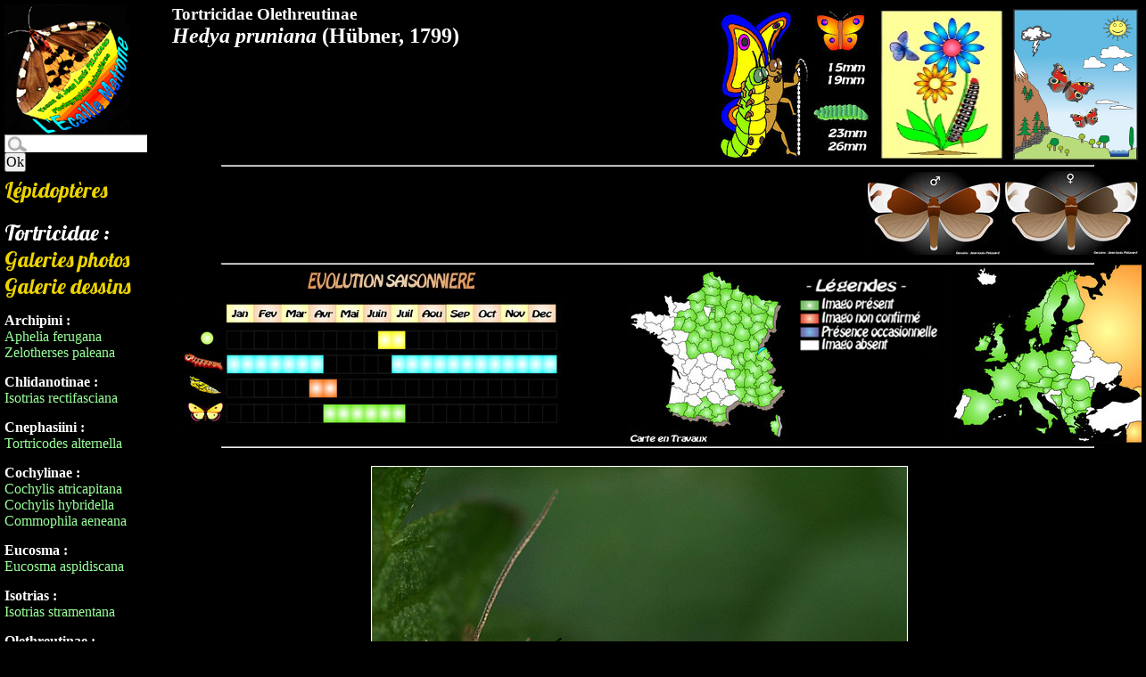

--- FILE ---
content_type: text/html; charset=utf-8
request_url: https://www.european-lepidopteres.fr/Hedya-pruniana.html
body_size: 6047
content:

<!DOCTYPE html PUBLIC "-//W3C//DTD XHTML 1.0 Transitional//EN" "http://www.w3.org/TR/xhtml1/DTD/xhtml1-transitional.dtd">
<html xmlns="http://www.w3.org/1999/xhtml" xml:lang="fr" lang="fr" dir="ltr">
<head>
<title>Hedya pruniana - European Lépidopères</title>
<meta name="description" content="Hedya pruniana{150}"/>
<meta http-equiv="Content-Type" content="text/html; charset=utf-8" />



<link rel="alternate" type="application/rss+xml" title="Syndiquer tout le site" href="https://feeds.feedburner.com/european-lepidopteres" />


<link href='https://fonts.googleapis.com/css?family=Lobster' rel='stylesheet' type='text/css'>
<link href=' https://fonts.googleapis.com/css?family=Tangerine' rel='stylesheet' type='text/css'>
<link href='https://fonts.googleapis.com/css?family=Calligraffitti' rel='stylesheet' type='text/css'>



<link rel="stylesheet" href="squelettes/spip_formulaires.css" type="text/css" media="projection, screen, tv" />


<link rel="stylesheet" href="squelettes/thickbox.css" type="text/css" media="screen" />


<link rel="stylesheet" href="squelettes/perso.css" type="text/css" />



<script>
var mediabox_settings={"auto_detect":true,"ns":"box","tt_img":true,"sel_g":"#documents_portfolio a[type='image\/jpeg'],#documents_portfolio a[type='image\/png'],#documents_portfolio a[type='image\/gif']","sel_c":".mediabox","str_ssStart":"Diaporama","str_ssStop":"Arr\u00eater","str_cur":"{current}\/{total}","str_prev":"Pr\u00e9c\u00e9dent","str_next":"Suivant","str_close":"Fermer","str_loading":"Chargement\u2026","str_petc":"Taper \u2019Echap\u2019 pour fermer","str_dialTitDef":"Boite de dialogue","str_dialTitMed":"Affichage d\u2019un media","splash_url":"","lity":{"skin":"_simple-dark","maxWidth":"90%","maxHeight":"90%","minWidth":"400px","minHeight":"","slideshow_speed":"2500","opacite":"0.9","defaultCaptionState":"expanded"}};
</script>
<!-- insert_head_css -->
<link rel="stylesheet" href="plugins-dist/mediabox/lib/lity/lity.css?1764929670" type="text/css" media="all" />
<link rel="stylesheet" href="plugins-dist/mediabox/lity/css/lity.mediabox.css?1764929670" type="text/css" media="all" />
<link rel="stylesheet" href="plugins-dist/mediabox/lity/skins/_simple-dark/lity.css?1764929670" type="text/css" media="all" /><link rel='stylesheet' type='text/css' media='all' href='plugins-dist/porte_plume/css/barre_outils.css?1764929672' />
<link rel='stylesheet' type='text/css' media='all' href='local/cache-css/cssdyn-css_barre_outils_icones_css-2e51dc8d.css?1754724775' />

<link rel="stylesheet" href="plugins/auto/historique_spip32_documents/v1.1.0/css/historique_spip32_documents.css" type="text/css" media="all" />
<script src="prive/javascript/jquery.js?1764928640" type="text/javascript"></script>

<script src="prive/javascript/jquery.form.js?1764928640" type="text/javascript"></script>

<script src="prive/javascript/jquery.autosave.js?1764928640" type="text/javascript"></script>

<script src="prive/javascript/jquery.placeholder-label.js?1764928640" type="text/javascript"></script>

<script src="prive/javascript/ajaxCallback.js?1764928640" type="text/javascript"></script>

<script src="prive/javascript/js.cookie.js?1764928640" type="text/javascript"></script>
<!-- insert_head -->
<script src="plugins-dist/mediabox/lib/lity/lity.js?1764929670" type="text/javascript"></script>
<script src="plugins-dist/mediabox/lity/js/lity.mediabox.js?1764929670" type="text/javascript"></script>
<script src="plugins-dist/mediabox/javascript/spip.mediabox.js?1764929670" type="text/javascript"></script><script type='text/javascript' src='plugins-dist/porte_plume/javascript/jquery.markitup_pour_spip.js?1764929672'></script>
<script type='text/javascript' src='plugins-dist/porte_plume/javascript/jquery.previsu_spip.js?1764929672'></script>
<script type='text/javascript' src='local/cache-js/jsdyn-javascript_porte_plume_start_js-2107b1e7.js?1754724775'></script>






<script type="text/javascript" src="squelettes/javascript/thickbox.js"></script>


<script type="text/javascript" src="squelettes/javascript/jquery-ui.js"></script>
<script type="text/javascript" src="squelettes/javascript/autocomplete.js"></script>
<link rel="stylesheet" href="squelettes/css/jquery-ui.css" type="text/css" media="all" />


<script type="text/javascript">
$(function() {
    $( "#recherche").autocomplete({
          source: "spip.php?page=autocomplete",
          minLength: 2,
    });
});
</script>


<script src='https://www.google.com/recaptcha/api.js'></script>


<script>
  (function(i,s,o,g,r,a,m){i['GoogleAnalyticsObject']=r;i[r]=i[r]||function(){
  (i[r].q=i[r].q||[]).push(arguments)},i[r].l=1*new Date();a=s.createElement(o),
  m=s.getElementsByTagName(o)[0];a.async=1;a.src=g;m.parentNode.insertBefore(a,m)
  })(window,document,'script','//www.google-analytics.com/analytics.js','ga');

  ga('create', 'UA-10999421-1', 'auto');
  ga('send', 'pageview');

</script>



<meta name="generator" content="SPIP 4.4.7" />


<link rel="icon" type="image/x-icon" href="squelettes/favicon.ico" />
<link rel="shortcut icon" type="image/x-icon" href="squelettes/favicon.ico" /></head>

<body>
	<div class="wrapper">
		<nav id="navigation" role="navigation">
			
			<div id="entete">

<a rel="start" href="https://www.european-lepidopteres.fr/spip.php?page=sommaire2" id="logo_site">
<img
	src="local/cache-vignettes/L140xH146/siteon0-5aeb8.jpg?1754662992" class='spip_logo' width='140' height='146' alt='European L&#233;pidop&#232;res' title='European L&#233;pidop&#232;res' />
</a>
<div class="formulaire_spip formulaire_recherche" id="formulaire_recherche">
<form action="spip.php?page=recherche" method="get">
	<div>
		<input name="page" value="recherche" type="hidden"
>
		
		<label for="recherche">Rechercher :</label>
		<input type="search" class="search text" size="10" name="recherche" id="recherche" accesskey="4" autocapitalize="off" autocorrect="off"/>
		<input type="submit" class="submit" value="Ok" title="Rechercher" />
	</div>
</form>
</div></div>			
		
		
		<a href="-Lepidopteres-.html" title="Retour au menu L&eacute;pidopt&egrave;res" class="lobster">Lépidoptères</a>
	
		</br></br>
		<span class="titre_lobster">Tortricidae :</span>
		</br>
		<a href="spip.php?page=galerie_espece&amp;id_rubrique=152" title="Galerie photos" class="lobster">Galeries photos</a>
		</br>
		<a href="spip.php?page=galerie_dessin&amp;id_rubrique=152" title="Galerie dessins" class="lobster">Galerie dessins</a>
		
			<ul class="ul_menu">
				<strong><li class="titreli">Archipini :</li></strong>
				
					
						<li class="survol">
								
									<img src='local/cache-vignettes/L100xH54/aphelia_ferugana4-17805.jpg?1720896149' width='100' height='54' />
								
								<a href="Aphelia-ferugana.html">Aphelia ferugana</a>
								
								
						</li>
					
						<li class="survol">
								
									<img src='local/cache-vignettes/L100xH72/zelotherses_unitana3-4b3f8.jpg?1754665723' width='100' height='72' />
								
								<a href="Zelotherses-paleana.html">Zelotherses paleana</a>
								
								
						</li>
					
				
			</ul>
		
			<ul class="ul_menu">
				<strong><li class="titreli">Chlidanotinae :</li></strong>
				
					
						<li class="survol">
								
									<img src='local/cache-vignettes/L100xH66/isotrias_rectifasciana_1-3d58a.jpg?1690205767' width='100' height='66' />
								
								<a href="Isotrias-rectifasciana.html">Isotrias rectifasciana</a>
								
								
						</li>
					
				
			</ul>
		
			<ul class="ul_menu">
				<strong><li class="titreli">Cnephasiini :</li></strong>
				
					
						<li class="survol">
								
									<img src='local/cache-vignettes/L100xH51/tortricodes_alternella2-791c3.jpg?1676211561' width='100' height='51' />
								
								<a href="Tortricodes-alternella.html">Tortricodes alternella</a>
								
								
						</li>
					
				
			</ul>
		
			<ul class="ul_menu">
				<strong><li class="titreli">Cochylinae :</li></strong>
				
					
						<li class="survol">
								
									<img src='local/cache-vignettes/L100xH81/Cochylis3-2-757fe.jpg?1754675570' width='100' height='81' />
								
								<a href="Cochylis-atricapitana,1783.html">Cochylis atricapitana</a>
								
								
						</li>
					
						<li class="survol">
								
									<img src='local/cache-vignettes/L100xH132/Cochylis_hybridella-b1c07.jpg?1637507085' width='100' height='132' />
								
								<a href="Cochylis-hybridella.html">Cochylis hybridella</a>
								
								
						</li>
					
						<li class="survol">
								
									<img src='local/cache-vignettes/L100xH60/commophila_aeneana1-2cbac.jpg?1754665724' width='100' height='60' />
								
								<a href="Commophila-aeneana.html">Commophila aeneana</a>
								
								
						</li>
					
				
			</ul>
		
			<ul class="ul_menu">
				<strong><li class="titreli">Eucosma :</li></strong>
				
					
						<li class="survol">
								
									<img src='local/cache-vignettes/L100xH104/Eucosma_aspidiscana-961e4.jpg?1637507085' width='100' height='104' />
								
								<a href="Eucosma-aspidiscana.html">Eucosma aspidiscana</a>
								
								
						</li>
					
				
			</ul>
		
			<ul class="ul_menu">
				<strong><li class="titreli">Isotrias :</li></strong>
				
					
						<li class="survol">
								
									<img src='local/cache-vignettes/L100xH59/isotrias_stramentana1-57679.jpg?1637507085' width='100' height='59' />
								
								<a href="Isotrias-stramentana.html">Isotrias stramentana</a>
								
								
						</li>
					
				
			</ul>
		
			<ul class="ul_menu">
				<strong><li class="titreli">Olethreutinae :</li></strong>
				
					
						<li class="survol">
								
									<img src='local/cache-vignettes/L100xH50/celypha_lacunana5-f5f0d.jpg?1720600668' width='100' height='50' />
								
								<a href="Celypha-lacunana.html">Celypha lacunana</a>
								
								
						</li>
					
						<li class="survol">
								
									<img src='local/cache-vignettes/L100xH121/Celypha_striana1-c45d3.jpg?1754665724' width='100' height='121' />
								
								<a href="Celypha-striana.html">Celypha striana</a>
								
								
						</li>
					
						<li class="survol">
								
									<img src='local/cache-vignettes/L100xH142/Cydia_amplana1-bf5fb.jpg?1754675571' width='100' height='142' />
								
								<a href="Cydia-amplana.html">Cydia amplana</a>
								
								
						</li>
					
						<li class="survol">
								
									<img src='local/cache-vignettes/L100xH63/cydia_nigricana1-eb7bb.jpg?1748101253' width='100' height='63' />
								
								<a href="Cydia-nigricana.html">Cydia nigricana</a>
								
								
						</li>
					
						<li class="survol">
								
									<img src='local/cache-vignettes/L100xH83/Cydia_pomonella1-782bb.jpg?1637507085' width='100' height='83' />
								
								<a href="Cydia-pomonella.html">Cydia pomonella</a>
								
								
						</li>
					
						<li class="survol">
								
									<img src='local/cache-vignettes/L100xH97/Cydia_splendana1-8c194.jpg?1637507085' width='100' height='97' />
								
								<a href="Cydia-splendana.html">Cydia splendana</a>
								
								
						</li>
					
						<li class="survol">
								
									<img src='local/cache-vignettes/L100xH67/cydia_ulicetana1-b3ff8.jpg?1637507086' width='100' height='67' />
								
								<a href="Cydia-ulicetana.html">Cydia ulicetana</a>
								
								
						</li>
					
						<li class="survol">
								
									<img src='local/cache-vignettes/L100xH88/Cymolomia_hartigiana-20e91.jpg?1637507086' width='100' height='88' />
								
								<a href="Cymolomia-hartigiana.html">Cymolomia hartigiana</a>
								
								
						</li>
					
						<li class="survol">
								
									<img src='local/cache-vignettes/L100xH76/Dichrorampha_acuminatana1-f2197.jpg?1637507086' width='100' height='76' />
								
								<a href="Dichrorampha-acuminatana.html">Dichrorampha acuminatana</a>
								
								
						</li>
					
						<li class="survol">
								
									<img src='local/cache-vignettes/L100xH98/Endothenia_nigricostana-1537f.jpg?1754675571' width='100' height='98' />
								
								<a href="Endothenia-nigricostana.html">Endothenia nigricostana</a>
								
								
						</li>
					
						<li class="survol">
								
									<img src='local/cache-vignettes/L100xH84/Epiblema_foenella1-17cf9.jpg?1637507086' width='100' height='84' />
								
								<a href="Epiblema-foenella.html">Epiblema foenella</a>
								
								
						</li>
					
						<li class="survol">
								
									<img src='local/cache-vignettes/L100xH50/epiblema_graphana3-05b01.jpg?1688671838' width='100' height='50' />
								
								<a href="Epiblema-graphana.html">Epiblema graphana</a>
								
								
						</li>
					
						<li class="survol">
								
									<img src='local/cache-vignettes/L100xH152/Epinotia_nisella1-f59a6.jpg?1754675571' width='100' height='152' />
								
								<a href="Epinotia-isertana.html">Epinotia isertana</a>
								
								
						</li>
					
						<li class="survol">
								
									<img src='local/cache-vignettes/L100xH73/Epinotia_tenerana-84a61.jpg?1754675571' width='100' height='73' />
								
								<a href="Epinotia-tenerana.html">Epinotia tenerana</a>
								
								
						</li>
					
						<li class="survol">
								
									<img src='local/cache-vignettes/L100xH51/eudemis_profundana4-2fafd.jpg?1717079399' width='100' height='51' />
								
								<a href="Eudemis-profundana.html">Eudemis profundana</a>
								
								
								
								
								<small class="nb_videos"> - 1 vidéo</small>
								
						</li>
					
						<li class="survol">
								
									<img src='local/cache-vignettes/L100xH50/grapholita_compositella1-036bb.jpg?1637507086' width='100' height='50' />
								
								<a href="Grapholita-compositella.html">Grapholita compositella</a>
								
								
						</li>
					
						<li class="survol">
								
									<img src='local/cache-vignettes/L100xH155/Hedya_nubiferana1-2-9ae9d.jpg?1754665724' width='100' height='155' />
								
								<a href="Hedya-nubiferana-2191.html">Hedya nubiferana</a>
								
								
						</li>
					
						<li class="survol">
								
									<img src='local/cache-vignettes/L100xH89/Hedya_pruniana1-09b5e.jpg?1637507086' width='100' height='89' />
								
								<a href="Hedya-pruniana.html">Hedya pruniana</a>
								
								
						</li>
					
						<li class="survol">
								
									<img src='local/cache-vignettes/L100xH100/Hedya_salicella1-4a438.jpg?1637507086' width='100' height='100' />
								
								<a href="Hedya-salicella.html">Hedya salicella</a>
								
								
						</li>
					
						<li class="survol">
								
									<img src='local/cache-vignettes/L100xH153/Lathronympha_strigana-6fb27.jpg?1637507086' width='100' height='153' />
								
								<a href="Lathronympha-strigana.html">Lathronympha strigana</a>
								
								
						</li>
					
						<li class="survol">
								
									<img src='local/cache-vignettes/L100xH121/Notocelia_uddmanniana4-88f86.jpg?1637507086' width='100' height='121' />
								
								<a href="Notocelia-uddmanniana.html">Notocelia uddmanniana</a>
								
								
						</li>
					
						<li class="survol">
								
									<img src='local/cache-vignettes/L100xH64/olethreutes_arcuella5-c9788.jpg?1720893110' width='100' height='64' />
								
								<a href="Olethreutes-arcuella.html">Olethreutes arcuella</a>
								
								
						</li>
					
						<li class="survol">
								
									<img src='local/cache-vignettes/L100xH114/Pammene_aurana-a4ee8.jpg?1754665724' width='100' height='114' />
								
								<a href="Pammene-aurana.html">Pammene aurana</a>
								
								
						</li>
					
						<li class="survol">
								
									<img src='local/cache-vignettes/L100xH59/Pammene_fasciana2-a4958.jpg?1754665724' width='100' height='59' />
								
								<a href="Pammene-fasciana.html">Pammene fasciana</a>
								
								
						</li>
					
						<li class="survol">
								
									<img src='local/cache-vignettes/L100xH57/pelochrista_caecimaculana_1-0bd01.jpg?1754665724' width='100' height='57' />
								
								<a href="Pelochrista-caecimaculana.html">Pelochrista caecimaculana</a>
								
								
						</li>
					
						<li class="survol">
								
									<img src='local/cache-vignettes/L100xH53/phiaris_bipunctana2-42fa8.jpg?1688576714' width='100' height='53' />
								
								<a href="Phiaris-bipunctana.html">Phiaris bipunctana</a>
								
								
						</li>
					
						<li class="survol">
								
									<img src='local/cache-vignettes/L100xH54/phiaris_micana-1-84747.jpg?1690206901' width='100' height='54' />
								
								<a href="Phiaris-micana.html">Phiaris micana</a>
								
								
						</li>
					
						<li class="survol">
								
									<img src='local/cache-vignettes/L100xH106/Retinia_resinella3-01623.jpg?1754665724' width='100' height='106' />
								
								<a href="Retina-resinella.html">Retina resinella</a>
								
								
						</li>
					
				
			</ul>
		
			<ul class="ul_menu">
				<strong><li class="titreli">Tortricinae :</li></strong>
				
					
						<li class="survol">
								
									<img src='local/cache-vignettes/L100xH116/Acleris_forsskaleana2-3dd6b.jpg?1754675571' width='100' height='116' />
								
								<a href="Acleris-forsskaleana.html">Acleris forsskaleana</a>
								
								
						</li>
					
						<li class="survol">
								
									<img src='local/cache-vignettes/L100xH89/Acleris_variegana1-fcd9e.jpg?1754665724' width='100' height='89' />
								
								<a href="Acleris-variegana.html">Acleris variegana</a>
								
								
						</li>
					
						<li class="survol">
								
									<img src='local/cache-vignettes/L100xH135/Aethes_tesserana-d98b2.jpg?1754675571' width='100' height='135' />
								
								<a href="Aethes-tesserana.html">Aethes tesserana</a>
								
								
						</li>
					
						<li class="survol">
								
									<img src='local/cache-vignettes/L100xH110/Agapeta_hamana3-50b77.jpg?1637507087' width='100' height='110' />
								
								<a href="Agapeta-hamana.html">Agapeta hamana</a>
								
								
						</li>
					
						<li class="survol">
								
									<img src='local/cache-vignettes/L100xH47/agapeta_zoegana7-e8774.jpg?1664443200' width='100' height='47' />
								
								<a href="Agapeta-zoegana.html">Agapeta zoegana</a>
								
								
						</li>
					
						<li class="survol">
								
									<img src='local/cache-vignettes/L100xH133/Ancyllis_badiana4-bc9ac.jpg?1637507087' width='100' height='133' />
								
								<a href="Ancylis-badiana.html">Ancylis badiana</a>
								
								
						</li>
					
						<li class="survol">
								
									<img src='local/cache-vignettes/L100xH56/aphelia_viburniana5-f4bb8.jpg?1720786037' width='100' height='56' />
								
								<a href="Aphelia-viburniana.html">Aphelia viburniana</a>
								
								
						</li>
					
						<li class="survol">
								
									<img src='local/cache-vignettes/L100xH65/archips_podana7-dbcce.jpg?1754665724' width='100' height='65' />
								
								<a href="Archips-podana.html">Archips podana</a>
								
								
						</li>
					
						<li class="survol">
								
									<img src='local/cache-vignettes/L100xH113/Archips_xylosteana1-36940.jpg?1637507087' width='100' height='113' />
								
								<a href="Archips-xylosteana.html">Archips xylosteana</a>
								
								
						</li>
					
						<li class="survol">
								
									<img src='local/cache-vignettes/L100xH103/Cacoecimorpha_pronubana7-a64ec.jpg?1637507087' width='100' height='103' />
								
								<a href="Cacoecimorpha-pronubana.html">Cacoecimorpha pronubana</a>
								
								
						</li>
					
						<li class="survol">
								
									<img src='local/cache-vignettes/L100xH61/clepsis_consimilana6-64c3f.jpg?1754665725' width='100' height='61' />
								
								<a href="Clepsis-consimilana.html">Clepsis consimilana</a>
								
								
						</li>
					
						<li class="survol">
								
									<img src='local/cache-vignettes/L100xH85/cnephasia_asseclana8-acdcd.jpg?1714493387' width='100' height='85' />
								
								<a href="Cnephasia-asseclana-2677.html">Cnephasia asseclana</a>
								
								
								
								
								
								<small class="nb_videos"> - 2 vidéos</small>
								
						</li>
					
						<li class="survol">
								
									<img src='local/cache-vignettes/L100xH71/Cnephasia_chrysantheana2-82bc9.jpg?1754675571' width='100' height='71' />
								
								<a href="Cnephasia-chrysantheana.html">Cnephasia chrysantheana</a>
								
								
						</li>
					
						<li class="survol">
								
									<img src='local/cache-vignettes/L100xH50/cnephasia_communana4-be3f6.jpg?1637507088' width='100' height='50' />
								
								<a href="Cnephasia-communana.html">Cnephasia communana</a>
								
								
						</li>
					
						<li class="survol">
								
									<img src='local/cache-vignettes/L100xH146/Cochylis_dubitana3-f3027.jpg?1754675571' width='100' height='146' />
								
								<a href="Cochylis-dubitana.html">Cochylis dubitana</a>
								
								
						</li>
					
						<li class="survol">
								
									<img src='local/cache-vignettes/L100xH96/Cydia_lunulana-1d13d.jpg?1754675571' width='100' height='96' />
								
								<a href="Cydia-lunulana.html">Cydia lunulana</a>
								
								
						</li>
					
						<li class="survol">
								
									<img src='local/cache-vignettes/L100xH60/ditula_angustiorana4-33786.jpg?1755898562' width='100' height='60' />
								
								<a href="Ditula-angustiorana.html">Ditula angustiorana</a>
								
								
						</li>
					
						<li class="survol">
								
									<img src='local/cache-vignettes/L100xH119/Epagoge_grotiana1-aa3da.jpg?1637507088' width='100' height='119' />
								
								<a href="Epagoge-grotiana.html">Epagoge grotiana</a>
								
								
						</li>
					
						<li class="survol">
								
									<img src='local/cache-vignettes/L100xH136/epiphyas_postvittana1-466d0.jpg?1637507088' width='100' height='136' />
								
								<a href="Epiphyas-postvittana.html">Epiphyas postvittana</a>
								
								
						</li>
					
						<li class="survol">
								
									<img src='local/cache-vignettes/L100xH60/eulia_ministrana5-5cc88.jpg?1687542336' width='100' height='60' />
								
								<a href="Eulia-ministrana.html">Eulia ministrana</a>
								
								
						</li>
					
						<li class="survol">
								
									<img src='local/cache-vignettes/L100xH92/Pandemis_heparana2-054b0.jpg?1754665725' width='100' height='92' />
								
								<a href="Pandemis-cerasana.html">Pandemis cerasana</a>
								
								
						</li>
					
						<li class="survol">
								
									<img src='local/cache-vignettes/L100xH134/Pandemis_heparana1-55137.jpg?1637507088' width='100' height='134' />
								
								<a href="Pandemis-heparana.html">Pandemis heparana</a>
								
								
						</li>
					
						<li class="survol">
								
									<img src='local/cache-vignettes/L100xH102/Pseudargyrotoza_conwagana1-2249b.jpg?1637507088' width='100' height='102' />
								
								<a href="Pseudargyrotoza-conwagana.html">Pseudargyrotoza conwagana</a>
								
								
						</li>
					
						<li class="survol">
								
									<img src='local/cache-vignettes/L100xH63/ptycholoma_lecheana19-ccd7a.jpg?1714731890' width='100' height='63' />
								
								<a href="Ptycholoma-lecheana.html">Ptycholoma lecheana</a>
								
								
								
								
								<small class="nb_videos"> - 1 vidéo</small>
								
						</li>
					
						<li class="survol">
								
									<img src='local/cache-vignettes/L100xH54/tortrix_viridana17-43ff5.jpg?1716912694' width='100' height='54' />
								
								<a href="Tortrix-viridana.html">Tortrix viridana</a>
								
								
								
								
								<small class="nb_videos"> - 1 vidéo</small>
								
						</li>
					
				
			</ul>
		

</br></br></br>		
		
		</nav>
		<section class="content">
			<div class="image_top">
								
									<a href="Biotope-Hedya-pruniana.html"><img src="IMG/images/biotope.jpg" alt="Biotope" width="140" height="170" border="0"></a>
								
							</div>
						
						
						
							<div class="image_top">
								
									<a href="Plantes-Hedya-pruniana.html"><img src="IMG/images/fleur.jpg" alt="Plantes et fleurs nourrici&egrave;res" width="140" height="170" border="0"></a>
								
							</div>
						
														
						

							
							
							
						
						
							<div class="image_top">
								
									<img src='local/cache-vignettes/L174xH170/Hedya_pruniana-7f88d.jpg?1637580323' width='174' height='170' />
								
							</div>
						

			
				
					<p><h3>Tortricidae
						
					Olethreutinae</h3></p>
			
				
				
				
				<h2><span class="italique">Hedya pruniana </span>
				(H&#252;bner, 1799)</h2>
				
				
			
					
				
					<hr class="ligne_art">
						<div class="dessin">					
						
									<a href="IMG/jpg/Dessin1-497.jpg" type="image/jpeg" class="thickbox" ><img src='local/cache-vignettes/L150xH93/Dessin1-497-b96d9.jpg?1637580323' width='150' height='93' /></a>
						
									<a href="IMG/jpg/Dessin2-492.jpg" type="image/jpeg" class="thickbox" ><img src='local/cache-vignettes/L150xH94/Dessin2-492-cc63c.jpg?1637580323' width='150' height='94' /></a>
						
						</div>
						<div class="dessin">					
						
						</div>	
				
				
				
				
				
				
				
					
					
					<hr class="ligne_art">
					<div class="image_cycle">	
							
									<img src="../IMG/images/evolution.jpg" alt="Evolution Saisonnière" title="Evolution Saisonnière" class="evolution">
									<img src='local/cache-vignettes/L435xH152/cycle1-548-e404f.jpg?1754716456' width='435' height='152' />
							
					</div>
				
					<div class="carte">
							
									<a href="IMG/jpg/France1-573.jpg" type="image/jpeg" class="thickbox" ><img src='local/cache-vignettes/L180xH200/France1-573-1c823.jpg?1637580324' width='180' height='200' /></a>
							
							<img src="../IMG/images/legende.jpg" alt="Legende carte" title="Legende carte" class="legende">
							
									<a href="IMG/jpg/europe1-544.jpg" type="image/jpeg" class="thickbox" ><img src='local/cache-vignettes/L223xH200/europe1-544-29da6.jpg?1637580324' width='223' height='200' /></a>
							
					</div>
					
			<hr class="ligne_art">
			</br>
			
			
			
					
				
								
								
								<div class="pano">
							<a href="IMG/jpg/Hedya_pruniana1.jpg" type="image/jpeg" class="thickbox"><img src='local/cache-vignettes/L600xH532/Hedya_pruniana1-ecfea.jpg?1637580324' width='600' height='532' /></a>
								
								
				
				
						
						
				
				</div>
								
								
								<div class="pano">
								
								
								
								
							
							
							
							
														
							<p>Photo&nbsp;: Yoann Pelouard</p>
<p>Date/heure de prise de vue<br class='autobr' />
     27/03/2011 16:05:31</p>
<p>(Sarthe - France)</p>
<p>Imago</p>
							</div>
							
						
					
				
								
								
								<div class="pano">
							<a href="IMG/jpg/Hedya_pruniana3.jpg" type="image/jpeg" class="thickbox"><img src='local/cache-vignettes/L600xH666/Hedya_pruniana3-6fd54.jpg?1637580324' width='600' height='666' /></a>
								
								
				
				
						
						
				
				</div>
								
								
								<div class="pano">
								
								
								
								
							
							
							
							
														
							<p>Photo&nbsp;: Yoann Pelouard</p>
<p>Date/heure de prise de vue<br class='autobr' />
     27/03/2011 16:07:17</p>
<p>(Sarthe - France)</p>
<p>Imago</p>
							</div>
							
						
					
				
								
								
								<div class="pano">
							<a href="IMG/jpg/Hedya_pruniana2.jpg" type="image/jpeg" class="thickbox"><img src='local/cache-vignettes/L600xH400/Hedya_pruniana2-2ebc9.jpg?1637580324' width='600' height='400' /></a>
								
								
				
				
						
						
				
				</div>
								
								
								<div class="pano">
								
								
								
								
							
							
							
							
														
							<p>Photo&nbsp;: Yoann Pelouard</p>
<p>Date/heure de prise de vue<br class='autobr' />
     27/03/2011 16:06:54</p>
<p>(Sarthe - France)</p>
<p>Imago</p>
							</div>		</section>
	</div> <!-- /wrapper -->
	
	<footer>
		<div id="pied">
<small>
	<a href="#menu">Retour tout en haut de la page</a>
	</br>
	<a href="https://feeds.feedburner.com/european-lepidopteres" rel="alternate" title="Syndiquer tout le site"><img src="squelettes-dist/img/feed.png" alt="Suivre la vie du site" width="16" height="16" />&nbsp;RSS&nbsp;2.0</a>
	| <a rel="contents" href="spip.php?page=plan">Plan du site</a>
	| <a href="https://www.spip.net/" title="https://www.spip.net/">Site réalisé avec SPIP</a>
	| <a href="spip.php?page=auteur" title="En pleine action">Les Photographes</a>
	| <a rel="nofollow" href="spip.php?page=contact" title="Ecrivez nous!!!">Contact</a>
</small>
<br/><br/>
Copyright &copy; Pelouard
<br/>
Toutes reproductions des Photos, des Vid&eacute;os et des Fiches totales ou partielles sont interdites sauf accord &eacute;crit des auteurs
</div>	</footer>
</body>
</html>



--- FILE ---
content_type: application/javascript
request_url: https://www.european-lepidopteres.fr/squelettes/javascript/thickbox.js
body_size: 3613
content:
/*
 * Thickbox 3.1 - One Box To Rule Them All.
 * By Cody Lindley (http://www.codylindley.com)
 * Copyright (c) 2007 cody lindley
 * Licensed under the MIT License: http://www.opensource.org/licenses/mit-license.php
*/
		  
var tb_pathToImage = "IMG/loadingAnimation.gif";

/*!!!!!!!!!!!!!!!!! edit below this line at your own risk !!!!!!!!!!!!!!!!!!!!!!!*/

//on page load call tb_init
$(document).ready(function(){   
	tb_init('a.thickbox, area.thickbox, input.thickbox');//pass where to apply thickbox
	imgLoader = new Image();// preload image
	imgLoader.src = tb_pathToImage;
});

//add thickbox to href & area elements that have a class of .thickbox
function tb_init(domChunk){
	$(domChunk).click(function(){
	var t = this.title || this.name || null;
	var a = this.href || this.alt;
	var g = this.rel || false;
	tb_show(t,a,g);
	this.blur();
	return false;
	});
}

function tb_show(caption, url, imageGroup) {//function called when the user clicks on a thickbox link

	try {
		if (typeof document.body.style.maxHeight === "undefined") {//if IE 6
			$("body","html").css({height: "100%", width: "100%"});
			$("html").css("overflow","hidden");
			if (document.getElementById("TB_HideSelect") === null) {//iframe to hide select elements in ie6
				$("body").append("<iframe id='TB_HideSelect'></iframe><div id='TB_overlay'></div><div id='TB_window'></div>");
				$("#TB_overlay").click(tb_remove);
			}
		}else{//all others
			if(document.getElementById("TB_overlay") === null){
				$("body").append("<div id='TB_overlay'></div><div id='TB_window'></div>");
				$("#TB_overlay").click(tb_remove);
			}
		}
		
		if(tb_detectMacXFF()){
			$("#TB_overlay").addClass("TB_overlayMacFFBGHack");//use png overlay so hide flash
		}else{
			$("#TB_overlay").addClass("TB_overlayBG");//use background and opacity
		}
		
		if(caption===null){caption="";}
		$("body").append("<div id='TB_load'><img src='"+imgLoader.src+"' /></div>");//add loader to the page
		$('#TB_load').show();//show loader
		
		var baseURL;
	   if(url.indexOf("?")!==-1){ //ff there is a query string involved
			baseURL = url.substr(0, url.indexOf("?"));
	   }else{ 
	   		baseURL = url;
	   }
	   
	   var urlString = /\.jpg$|\.jpeg$|\.png$|\.gif$|\.bmp$/;
	   var urlType = baseURL.toLowerCase().match(urlString);

		if(urlType == '.jpg' || urlType == '.jpeg' || urlType == '.png' || urlType == '.gif' || urlType == '.bmp'){//code to show images
				
			TB_PrevCaption = "";
			TB_PrevURL = "";
			TB_PrevHTML = "";
			TB_NextCaption = "";
			TB_NextURL = "";
			TB_NextHTML = "";
			TB_imageCount = "";
			TB_FoundURL = false;
			if(imageGroup){
				TB_TempArray = $("a[@rel="+imageGroup+"]").get();
				for (TB_Counter = 0; ((TB_Counter < TB_TempArray.length) && (TB_NextHTML === "")); TB_Counter++) {
					var urlTypeTemp = TB_TempArray[TB_Counter].href.toLowerCase().match(urlString);
						if (!(TB_TempArray[TB_Counter].href == url)) {						
							if (TB_FoundURL) {
								TB_NextCaption = TB_TempArray[TB_Counter].title;
								TB_NextURL = TB_TempArray[TB_Counter].href;
								TB_NextHTML = "<span id='TB_next'>&nbsp;&nbsp;<a href='#'>Suivante &gt;</a></span>";
							} else {
								TB_PrevCaption = TB_TempArray[TB_Counter].title;
								TB_PrevURL = TB_TempArray[TB_Counter].href;
								TB_PrevHTML = "<span id='TB_prev'>&nbsp;&nbsp;<a href='#'>&lt; Pr&eacute;c&eacute;dente</a></span>";
							}
						} else {
							TB_FoundURL = true;
							TB_imageCount = "Image " + (TB_Counter + 1) +" sur "+ (TB_TempArray.length);											
						}
				}
			}

			imgPreloader = new Image();
			imgPreloader.onload = function(){		
			imgPreloader.onload = null;
				
			// Resizing large images - orginal by Christian Montoya edited by me.
			var pagesize = tb_getPageSize();
			var x = pagesize[0] - 80;
			var y = pagesize[1] - 80;
			var imageWidth = imgPreloader.width;
			var imageHeight = imgPreloader.height;
			if (imageWidth > x) {
				imageHeight = imageHeight * (x / imageWidth); 
				imageWidth = x; 
				if (imageHeight > y) { 
					imageWidth = imageWidth * (y / imageHeight); 
					imageHeight = y; 
				}
			} else if (imageHeight > y) { 
				imageWidth = imageWidth * (y / imageHeight); 
				imageHeight = y; 
				if (imageWidth > x) { 
					imageHeight = imageHeight * (x / imageWidth); 
					imageWidth = x;
				}
			}
			// End Resizing
			
			TB_WIDTH = imageWidth + 30;
			TB_HEIGHT = imageHeight + 60;
			$("#TB_window").append("<a href='' id='TB_ImageOff' title='Fermer'><img id='TB_Image' src='"+url+"' width='"+imageWidth+"' height='"+imageHeight+"' alt='"+caption+"'/></a>" + "<div id='TB_caption'>"+caption+"<div id='TB_secondLine'>" + TB_imageCount + TB_PrevHTML + TB_NextHTML + "</div></div><div id='TB_closeWindow'><a href='#' id='TB_closeWindowButton' title='Fermer'>Fermer</a></div>"); 		
			
			$("#TB_closeWindowButton").click(tb_remove);
			
			if (!(TB_PrevHTML === "")) {
				function goPrev(){
					if($(document).unbind("click",goPrev)){$(document).unbind("click",goPrev);}
					$("#TB_window").remove();
					$("body").append("<div id='TB_window'></div>");
					tb_show(TB_PrevCaption, TB_PrevURL, imageGroup);
					return false;	
				}
				$("#TB_prev").click(goPrev);
			}
			
			if (!(TB_NextHTML === "")) {		
				function goNext(){
					$("#TB_window").remove();
					$("body").append("<div id='TB_window'></div>");
					tb_show(TB_NextCaption, TB_NextURL, imageGroup);				
					return false;	
				}
				$("#TB_next").click(goNext);
				
			}

			document.onkeydown = function(e){ 	
				if (e == null) { // ie
					keycode = event.keyCode;
				} else { // mozilla
					keycode = e.which;
				}
				if(keycode == 27){ // close
					tb_remove();
				} else if(keycode == 190){ // display previous image
					if(!(TB_NextHTML == "")){
						document.onkeydown = "";
						goNext();
					}
				} else if(keycode == 188){ // display next image
					if(!(TB_PrevHTML == "")){
						document.onkeydown = "";
						goPrev();
					}
				}	
			};
			
			tb_position();
			$("#TB_load").remove();
			$("#TB_ImageOff").click(tb_remove);
			$("#TB_window").css({display:"block"}); //for safari using css instead of show
			};
			
			imgPreloader.src = url;
		}else{//code to show html
			
			var queryString = url.replace(/^[^\?]+\??/,'');
			var params = tb_parseQuery( queryString );

			TB_WIDTH = (params['width']*1) + 30 || 630; //defaults to 630 if no paramaters were added to URL
			TB_HEIGHT = (params['height']*1) + 40 || 440; //defaults to 440 if no paramaters were added to URL
			ajaxContentW = TB_WIDTH - 30;
			ajaxContentH = TB_HEIGHT - 45;
			
			if(url.indexOf('TB_iframe') != -1){// either iframe or ajax window		
					urlNoQuery = url.split('TB_');
					$("#TB_iframeContent").remove();
					if(params['modal'] != "true"){//iframe no modal
						$("#TB_window").append("<div id='TB_title'><div id='TB_ajaxWindowTitle'>"+caption+"</div><div id='TB_closeAjaxWindow'><a href='#' id='TB_closeWindowButton' title='Close'>close</a> or Esc Key</div></div><iframe frameborder='0' hspace='0' src='"+urlNoQuery[0]+"' id='TB_iframeContent' name='TB_iframeContent"+Math.round(Math.random()*1000)+"' onload='tb_showIframe()' style='width:"+(ajaxContentW + 29)+"px;height:"+(ajaxContentH + 17)+"px;' > </iframe>");
					}else{//iframe modal
					$("#TB_overlay").unbind();
						$("#TB_window").append("<iframe frameborder='0' hspace='0' src='"+urlNoQuery[0]+"' id='TB_iframeContent' name='TB_iframeContent"+Math.round(Math.random()*1000)+"' onload='tb_showIframe()' style='width:"+(ajaxContentW + 29)+"px;height:"+(ajaxContentH + 17)+"px;'> </iframe>");
					}
			}else{// not an iframe, ajax
					if($("#TB_window").css("display") != "block"){
						if(params['modal'] != "true"){//ajax no modal
						$("#TB_window").append("<div id='TB_title'><div id='TB_ajaxWindowTitle'>"+caption+"</div><div id='TB_closeAjaxWindow'><a href='#' id='TB_closeWindowButton'>close</a> or Esc Key</div></div><div id='TB_ajaxContent' style='width:"+ajaxContentW+"px;height:"+ajaxContentH+"px'></div>");
						}else{//ajax modal
						$("#TB_overlay").unbind();
						$("#TB_window").append("<div id='TB_ajaxContent' class='TB_modal' style='width:"+ajaxContentW+"px;height:"+ajaxContentH+"px;'></div>");	
						}
					}else{//this means the window is already up, we are just loading new content via ajax
						$("#TB_ajaxContent")[0].style.width = ajaxContentW +"px";
						$("#TB_ajaxContent")[0].style.height = ajaxContentH +"px";
						$("#TB_ajaxContent")[0].scrollTop = 0;
						$("#TB_ajaxWindowTitle").html(caption);
					}
			}
					
			$("#TB_closeWindowButton").click(tb_remove);
			
				if(url.indexOf('TB_inline') != -1){	
					$("#TB_ajaxContent").append($('#' + params['inlineId']).children());
					$("#TB_window").unload(function () {
						$('#' + params['inlineId']).append( $("#TB_ajaxContent").children() ); // move elements back when you're finished
					});
					tb_position();
					$("#TB_load").remove();
					$("#TB_window").css({display:"block"}); 
				}else if(url.indexOf('TB_iframe') != -1){
					tb_position();
					if($.browser.safari){//safari needs help because it will not fire iframe onload
						$("#TB_load").remove();
						$("#TB_window").css({display:"block"});
					}
				}else{
					$("#TB_ajaxContent").load(url += "&random=" + (new Date().getTime()),function(){//to do a post change this load method
						tb_position();
						$("#TB_load").remove();
						tb_init("#TB_ajaxContent a.thickbox");
						$("#TB_window").css({display:"block"});
					});
				}
			
		}

		if(!params['modal']){
			document.onkeyup = function(e){ 	
				if (e == null) { // ie
					keycode = event.keyCode;
				} else { // mozilla
					keycode = e.which;
				}
				if(keycode == 27){ // close
					tb_remove();
				}	
			};
		}
		
	} catch(e) {
		//nothing here
	}
}

//helper functions below
function tb_showIframe(){
	$("#TB_load").remove();
	$("#TB_window").css({display:"block"});
}

function tb_remove() {
 	$("#TB_imageOff").unbind("click");
	$("#TB_closeWindowButton").unbind("click");
	$("#TB_window").fadeOut("fast",function(){$('#TB_window,#TB_overlay,#TB_HideSelect').trigger("unload").unbind().remove();});
	$("#TB_load").remove();
	if (typeof document.body.style.maxHeight == "undefined") {//if IE 6
		$("body","html").css({height: "auto", width: "auto"});
		$("html").css("overflow","");
	}
	document.onkeydown = "";
	document.onkeyup = "";
	return false;
}

function tb_position() {
$("#TB_window").css({marginLeft: '-' + parseInt((TB_WIDTH / 2),10) + 'px', width: TB_WIDTH + 'px'});
	if ( !(jQuery.browser.msie && jQuery.browser.version < 7)) { // take away IE6
		$("#TB_window").css({marginTop: '-' + parseInt((TB_HEIGHT / 2),10) + 'px'});
	}
}

function tb_parseQuery ( query ) {
   var Params = {};
   if ( ! query ) {return Params;}// return empty object
   var Pairs = query.split(/[;&]/);
   for ( var i = 0; i < Pairs.length; i++ ) {
      var KeyVal = Pairs[i].split('=');
      if ( ! KeyVal || KeyVal.length != 2 ) {continue;}
      var key = unescape( KeyVal[0] );
      var val = unescape( KeyVal[1] );
      val = val.replace(/\+/g, ' ');
      Params[key] = val;
   }
   return Params;
}

function tb_getPageSize(){
	var de = document.documentElement;
	var w = window.innerWidth || self.innerWidth || (de&&de.clientWidth) || document.body.clientWidth;
	var h = window.innerHeight || self.innerHeight || (de&&de.clientHeight) || document.body.clientHeight;
	arrayPageSize = [w,h];
	return arrayPageSize;
}

function tb_detectMacXFF() {
  var userAgent = navigator.userAgent.toLowerCase();
  if (userAgent.indexOf('mac') != -1 && userAgent.indexOf('firefox')!=-1) {
    return true;
  }
}


